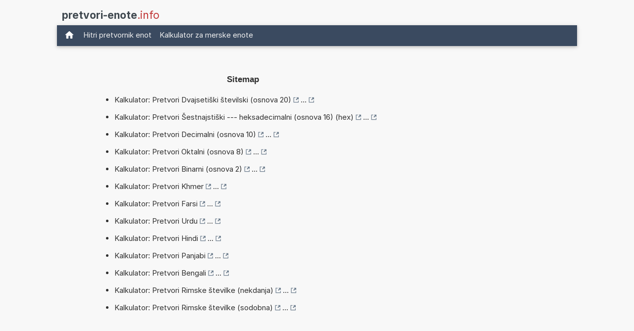

--- FILE ---
content_type: text/html; charset=utf-8
request_url: https://www.google.com/recaptcha/api2/aframe
body_size: 258
content:
<!DOCTYPE HTML><html><head><meta http-equiv="content-type" content="text/html; charset=UTF-8"></head><body><script nonce="DkbHJlbpZSD3voO5PoFduQ">/** Anti-fraud and anti-abuse applications only. See google.com/recaptcha */ try{var clients={'sodar':'https://pagead2.googlesyndication.com/pagead/sodar?'};window.addEventListener("message",function(a){try{if(a.source===window.parent){var b=JSON.parse(a.data);var c=clients[b['id']];if(c){var d=document.createElement('img');d.src=c+b['params']+'&rc='+(localStorage.getItem("rc::a")?sessionStorage.getItem("rc::b"):"");window.document.body.appendChild(d);sessionStorage.setItem("rc::e",parseInt(sessionStorage.getItem("rc::e")||0)+1);localStorage.setItem("rc::h",'1768612040526');}}}catch(b){}});window.parent.postMessage("_grecaptcha_ready", "*");}catch(b){}</script></body></html>